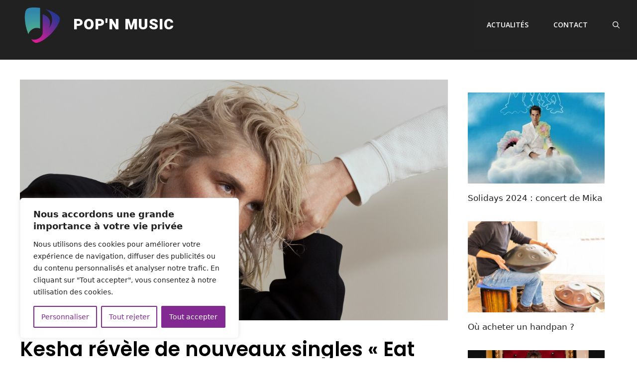

--- FILE ---
content_type: text/html; charset=utf-8
request_url: https://www.google.com/recaptcha/api2/aframe
body_size: 267
content:
<!DOCTYPE HTML><html><head><meta http-equiv="content-type" content="text/html; charset=UTF-8"></head><body><script nonce="ObPp-9mRyRUEyIZndSNTgA">/** Anti-fraud and anti-abuse applications only. See google.com/recaptcha */ try{var clients={'sodar':'https://pagead2.googlesyndication.com/pagead/sodar?'};window.addEventListener("message",function(a){try{if(a.source===window.parent){var b=JSON.parse(a.data);var c=clients[b['id']];if(c){var d=document.createElement('img');d.src=c+b['params']+'&rc='+(localStorage.getItem("rc::a")?sessionStorage.getItem("rc::b"):"");window.document.body.appendChild(d);sessionStorage.setItem("rc::e",parseInt(sessionStorage.getItem("rc::e")||0)+1);localStorage.setItem("rc::h",'1769894196638');}}}catch(b){}});window.parent.postMessage("_grecaptcha_ready", "*");}catch(b){}</script></body></html>